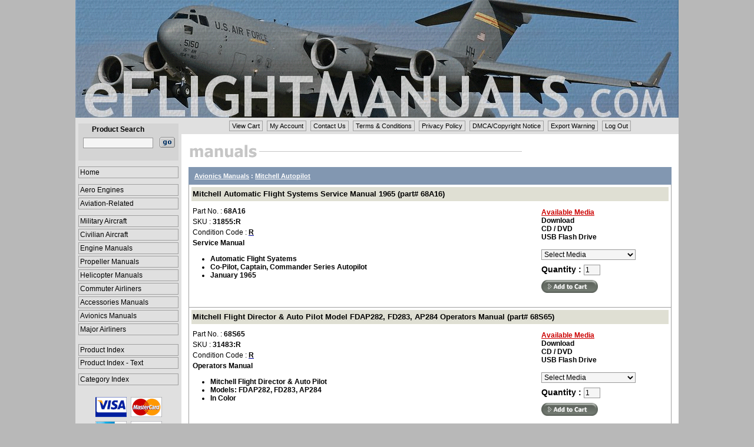

--- FILE ---
content_type: text/html;charset=utf-8
request_url: https://www.eflightmanuals.com/ITEM_EFM/SITEM_EFM.asp?cID=4446
body_size: 19131
content:

<!DOCTYPE html>
<html lang="en">
<head>
	
<title>Mitchell Autopilot</title>
<meta http-equiv="Content-Type" content="text/html;charset=utf-8" />

<meta name="robots" content="index, follow" />
	
<meta name="description" content="Avionics Manuals,Mitchell Autopilot,Aircraft Manuals" />
<meta name="keywords" content="Avionics Manuals,Mitchell Autopilot,Aircraft Manuals" />
<meta name="msvalidate.01" content="EC14AE9EBAC335908941199C1AF103CF" />
<meta name="viewport" content="width=device-width, initial-scale=1.0">

<link rel="icon" type="image/x-icon" href="/IMAGES/favicon.ico" />
<link rel="shortcut icon" type="image/x-icon" href="/IMAGES/favicon.ico" />

<link rel="stylesheet" type="text/css" href="/INCLUDES/styles.css" title="stylesheet" />
<link rel="stylesheet" type="text/css" href="/INCLUDES/h_menu.css" title="stylesheet" />
</head>

<body>

<table cellspacing="0" cellpadding="0" border="0" style="text-align:center; width:1024px; background-color:#fff">
<tr>
	<td style="vertical-align:top">
		<a href="/" target="_self"><img style="display: block;" src="/IMAGES/header.gif" height="200" width="1024" border=0 alt="eFlightManuals.com" title="eFlightManuals.com"></a></td>
</tr>

<tr>	
<td style="vertical-align:top">

<table cellpadding="0" cellspacing="0" border="0" style="text-align:center; width:1024px">
<tr>
	<td style="vertical-align:top; height:266px; width:180px; background-color:#e0e0e0">

		<table cellpadding="0" cellspacing="0" border="0" style="text-align:center; width:95%">
		<tr>
			<td style="height:10px"></td>
		</tr>
		
		<tr>
			<td style="text-align:center">
				<table cellpadding="3" cellspacing="0" border="0" style="width:170px; background-color:#d4d4d4">
				<tr>
					<td style="text-align:center; vertical-align:middle" class="bold8pt">Product Search</td>
					<td></td>
				</tr>

				<tr>
					<form method="post" action="https://www.eflightmanuals.com/ITEM_EFM/SLIST_EFM.asp" name="search">
					<td style="text-align:center; vertical-align:middle">
						<input class="iform" type="text" name="sID" maxlength="40" size="15"></td>
					<td style="vertical-align:middle">
						<input type="image" SRC="https://www.eflightmanuals.com/images/search_go1.gif" style="width:26px; height:18px; margin:none; outline:0" border="0" alt="[]" onClick="return validatesearchform(this.form)" /></td>
				</tr>

				<tr>
					<td style="height:10px" colspan="2"></td>
				</tr>
				</table>
				</form>
			</td>
		</tr>

		<tr>
			<td>
			<table cellpadding="0" cellspacing="0" border="0" style="text-align:center; width:170px">
			<tr>
				<td style="vertical-align:middle; width:100%">
					<a href="https://www.eflightmanuals.com/" class="menulink" style="margin:10px 0px 7px 0px" target="_self" title="Home">Home</a></td>
			</tr>
			</table>
			</td>
		</tr>

		<tr>
			<td>
			<table cellpadding="0" cellspacing="0" border="0" style="text-align:center; width:170px">
			<tr>
				<td style="width:100%">
<a href="https://www.eflightmanuals.com/ITEM_EFM/CAT_EFM.asp?cID=35" class="menulink" style="margin:3px 0px 0px 0px" target=_self title="Aero Engines">Aero Engines</a>
<a href="https://www.eflightmanuals.com/ITEM_EFM/CAT_EFM.asp?cID=41" class="menulink" style="margin:3px 0px 0px 0px" target=_self title="Aviation-Related">Aviation-Related</a>
<a href="https://www.eflightmanuals.com/ITEM_EFM/CAT_EFM.asp?cID=3568" class="menulink" style="margin:10px 0px 0px 0px" target=_self title="Military Aircraft">Military Aircraft</a>
<a href="https://www.eflightmanuals.com/ITEM_EFM/CAT_EFM.asp?cID=2610" class="menulink" style="margin:3px 0px 0px 0px" target=_self title="Civilian Aircraft">Civilian Aircraft</a>
<a href="https://www.eflightmanuals.com/ITEM_EFM/CAT_EFM.asp?cID=3340" class="menulink" style="margin:3px 0px 0px 0px" target=_self title="Engine Manuals">Engine Manuals</a>
<a href="https://www.eflightmanuals.com/ITEM_EFM/CAT_EFM.asp?cID=3863" class="menulink" style="margin:3px 0px 0px 0px" target=_self title="Propeller Manuals">Propeller Manuals</a>
<a href="https://www.eflightmanuals.com/ITEM_EFM/CAT_EFM.asp?cID=3499" class="menulink" style="margin:3px 0px 0px 0px" target=_self title="Helicopter Manuals">Helicopter Manuals</a>
<a href="https://www.eflightmanuals.com/ITEM_EFM/CAT_EFM.asp?cID=3253" class="menulink" style="margin:3px 0px 0px 0px" target=_self title="Commuter Airliners">Commuter Airliners</a>
<a href="https://www.eflightmanuals.com/ITEM_EFM/CAT_EFM.asp?cID=2483" class="menulink" style="margin:3px 0px 0px 0px" target=_self title="Accessories Manuals">Accessories Manuals</a>
<a href="https://www.eflightmanuals.com/ITEM_EFM/CAT_EFM.asp?cID=4049" class="menulink" style="margin:3px 0px 0px 0px" target=_self title="Avionics Manuals">Avionics Manuals</a>
<a href="https://www.eflightmanuals.com/ITEM_EFM/CAT_EFM.asp?cID=4717" class="menulink" style="margin:3px 0px 0px 0px" target=_self title="Major Airliners">Major Airliners</a>

				</td>
			</tr>
			</table>
			</td>
		</tr>

		<tr>
			<td>
			<table cellpadding="0" cellspacing="0" border="0" style="text-align:center; width:170px">
			<tr>
				<td style="width:100%">
					<a href="https://www.eflightmanuals.com/ITEM_EFM/pIndex_EFM.asp" class="menulink" target="_self" style="margin:15px 0px 0px 0px" title="Product Index">Product Index</a>
					<a href="https://www.eflightmanuals.com/ITEM_EFM/pIndexT_EFM.html" class="menulink" target="_blank" style="margin:2px 0px 0px 0px" title="Product Index - Text">Product Index - Text</a>
					<a href="https://www.eflightmanuals.com/ITEM_EFM/cIndex_EFM.asp" class="menulink" target="_self" style="margin:8px 0px 0px 0px" title="Category Index">Category Index</a></td>
			</tr>
			</table>
			</td>
		</tr>

		<tr>
			<td style="height:20px"></td>
		</tr>			

		<tr>
			<td style="text-align:center" class="bold8pt">
				<img src="https://www.eflightmanuals.com/images/credit_card_logos_37.gif"></td>
		</tr>

		<tr>
			<td style="height:60px"></td>
		</tr>			
		</table>
	
	</td>

	<td style="vertical-align:top; width:844px">
		<div class="pagination">
		<ul>
			<li><a href="https://www.eflightmanuals.com/cart/ShoppingCart.asp" target="_self" title="View Cart">View Cart</a></li>
			<li><a href="https://www.eflightmanuals.com/account/MyAccount.asp" target="_self" title="My Account">My Account</a></li>
			<li><a href="https://www.eflightmanuals.com/policy/contactUs.asp" target="_self" title="Contact Us">Contact Us</a></li>
			<li><a href="https://www.eflightmanuals.com/policy/TOS.asp" target="_self" title="Terms &amp; Conditions">Terms &amp; Conditions</a></li>
			<li><a href="https://www.eflightmanuals.com/policy/privacy.asp" target="_self" title="Privacy Policy">Privacy Policy</a></li>
			<li><a href="https://www.eflightmanuals.com/policy/DMCA.asp" target="_self" title="DMCA/Copyright Notice">DMCA/Copyright Notice</a></li>
			<li><a href="https://www.eflightmanuals.com/policy/export.asp" target="_self" title="Export Warning">Export Warning</a></li>
			<li><a href="https://www.eflightmanuals.com/account/Logout.asp" target="_self" title="Log Out">Log Out</a></li>
		</ul>
		</div>
		<br style="clear: both;" />

		<table cellspacing="0" cellpadding="0" align="center" border="0" style="width:820px">

		<tr>
			<td style="vertical-valign:top">
			    <img src="/IMAGES/manuals.gif" height="29" width="571" alt="Manuals" border="0" /></td>
		</tr>

		<tr>
			<td style="height:10px"></td>
		</tr>
		</table>
		
		<table cellspacing="0" cellpadding="0" align="center" border="0" style="width:820px">
		<tr style="vertical-align:top">
			<td style="text-align:left; padding-left:10px; vertical-align:middle; height:30px" colspan="3" class="header-1">
				<div style="vertical-align:middle; font-size:11px; color:#ffffff; font-weight:bold"><a href="/ITEM_EFM/CAT_EFM.asp?cID=4049" target="_self" class="linkback">Avionics Manuals</a> : <a href="/ITEM_EFM/SITEM_EFM.asp?cID=4446" target="_self" class="linkback">Mitchell Autopilot</a></div></td>
		</tr>

		<tr style="vertical-align:top">
			<td style="height:1px; width:1px; background-color:#a0a0a0"></td>
			<td style="width:818px">

				<table cellpadding="0" cellspacing="0" border="0" style="width:100%">

				<tr>
				<td style="width:100%">

				<form name="frmCART13723" method="post" action="/CART/ProductDetails.asp" onSubmit="return submitToCart('13723');">
				<input type="hidden" name="cmd" value="add">
				<input type="hidden" name="MANUALID" value="13723">
				<table cellpadding="4" cellspacing="0" border="0" style="width:100%">
				<tr>
					<td colspan="3">
					<table cellpadding="2" cellspacing="0" border="0" style="width:100%">
					<tr>
						<td style="vertical-align:middle; height:20px; background-color:#dfdfd3">
							<a href="/ITEM_EFM/SDETAIL_EFM.asp?mID=13723" target="_self" class="linkback_10pt" TITLE="Mitchell Automatic Flight Systems Service Manual 1965 (part# 68A16)">Mitchell Automatic Flight Systems Service Manual 1965 (part# 68A16)</a></td>
					</tr>
					</table>

					</td>
				</tr>

				<tr>

						<td style="vertical-align:top; width:600px" colspan="2">

						<table cellpadding="2" cellspacing="0" border="0" style="width:100%">

						<tr>
							<td>						
								Part No.&nbsp;:&nbsp;<span class="bold8pt">68A16</span></td>
						</tr>

						<tr>
							<td>						
								SKU&nbsp;:&nbsp;<span class="bold8pt">31855:R</span></td>
						</tr>

						<tr>
							<td>						
								Condition Code&nbsp;:&nbsp;<a class="iframe" href="/ITEM_EFM/conditionCode.asp"><span class="bold8pt">R</span></a></td>
						</tr>

						<tr>
							<td class="bold8pt">						
								Service Manual</td>
						</tr>

						<tr>
							<td style="height:5px"></td>
						</tr>

						<tr>
							<td>
								<ul><li><span style="font-weight: bold;">Automatic Flight Syatems</span></li><li><span style="font-weight: bold;">Co-Pilot, Captain, Commander Series Autopilot</span></li><li><span style="font-weight: bold;">January 1965<br></span></li></ul></td>
						</tr>
						
						</table>
							
						</td>
						<td style="vertical-align:top">
							<table cellpadding="4" cellspacing="0" border="0" style="width:220px">
							<tr>
								<td style="vertical-align:top" colspan="2">
									<span style="text-decoration:underline" class="bold8pt-red">Available Media</span><br>

								<span class="bold8pt">Download</span><br>								

								<span class="bold8pt">CD / DVD</span><br>								

								<span class="bold8pt">USB Flash Drive</span><br>								

								<br>
								<select class="iform" id="MEDIA.13723" name="MEDIA.13723">
								<option>Select Media</option>

								<option value="1">Download&nbsp;-&nbsp;$16.00</option>

								<option value="2">CD / DVD&nbsp;-&nbsp;$16.00</option>

								<option value="6">USB Flash Drive&nbsp;-&nbsp;$21.00</option>

								</select></td>
							</tr>

							<tr>
								<td class="norm9pt" colspan="2">
			        				<span class="bold9pt">Quantity&nbsp;:&nbsp;</span><input class="iform" type="text" size="2" maxlength="2" name="QTY.13723" value="1" /></td>
							</tr>

							<tr>
								<td colspan="2">
									<input type="image" src="/IMAGES/addtocart.gif" style="height:22px; width:96px; margin:none; outline:0" border="0" alt="[add to cart]" /></td>
							</tr>

							<tr>
								<td style="height:5px"></td>
							</tr>
							</table>

							</form>

						</td>
					</tr>
					</table>

				</td>
				</tr>

		<tr style="vertical-align:top">
			<td bgcolor="#a0a0a0" style="height:1px"></td>
		</tr>

				<tr>
				<td style="width:100%">

				<form name="frmCART13722" method="post" action="/CART/ProductDetails.asp" onSubmit="return submitToCart('13722');">
				<input type="hidden" name="cmd" value="add">
				<input type="hidden" name="MANUALID" value="13722">
				<table cellpadding="4" cellspacing="0" border="0" style="width:100%">
				<tr>
					<td colspan="3">
					<table cellpadding="2" cellspacing="0" border="0" style="width:100%">
					<tr>
						<td style="vertical-align:middle; height:20px; background-color:#dfdfd3">
							<a href="/ITEM_EFM/SDETAIL_EFM.asp?mID=13722" target="_self" class="linkback_10pt" TITLE="Mitchell Flight Director & Auto Pilot Model FDAP282, FD283, AP284 Operators Manual (part# 68S65)">Mitchell Flight Director & Auto Pilot Model FDAP282, FD283, AP284 Operators Manual (part# 68S65)</a></td>
					</tr>
					</table>

					</td>
				</tr>

				<tr>

						<td style="vertical-align:top; width:600px" colspan="2">

						<table cellpadding="2" cellspacing="0" border="0" style="width:100%">

						<tr>
							<td>						
								Part No.&nbsp;:&nbsp;<span class="bold8pt">68S65</span></td>
						</tr>

						<tr>
							<td>						
								SKU&nbsp;:&nbsp;<span class="bold8pt">31483:R</span></td>
						</tr>

						<tr>
							<td>						
								Condition Code&nbsp;:&nbsp;<a class="iframe" href="/ITEM_EFM/conditionCode.asp"><span class="bold8pt">R</span></a></td>
						</tr>

						<tr>
							<td class="bold8pt">						
								Operators Manual</td>
						</tr>

						<tr>
							<td style="height:5px"></td>
						</tr>

						<tr>
							<td>
								<ul><li><span style="font-weight: bold;">Mitchell Flight Director &amp; Auto Pilot</span></li><li><span style="font-weight: bold;">Models: FDAP282, FD283, AP284</span></li><li><span style="font-weight: bold;">In Color<br></span></li></ul></td>
						</tr>
						
						</table>
							
						</td>
						<td style="vertical-align:top">
							<table cellpadding="4" cellspacing="0" border="0" style="width:220px">
							<tr>
								<td style="vertical-align:top" colspan="2">
									<span style="text-decoration:underline" class="bold8pt-red">Available Media</span><br>

								<span class="bold8pt">Download</span><br>								

								<span class="bold8pt">CD / DVD</span><br>								

								<span class="bold8pt">USB Flash Drive</span><br>								

								<br>
								<select class="iform" id="MEDIA.13722" name="MEDIA.13722">
								<option>Select Media</option>

								<option value="1">Download&nbsp;-&nbsp;$12.00</option>

								<option value="2">CD / DVD&nbsp;-&nbsp;$12.00</option>

								<option value="6">USB Flash Drive&nbsp;-&nbsp;$17.00</option>

								</select></td>
							</tr>

							<tr>
								<td class="norm9pt" colspan="2">
			        				<span class="bold9pt">Quantity&nbsp;:&nbsp;</span><input class="iform" type="text" size="2" maxlength="2" name="QTY.13722" value="1" /></td>
							</tr>

							<tr>
								<td colspan="2">
									<input type="image" src="/IMAGES/addtocart.gif" style="height:22px; width:96px; margin:none; outline:0" border="0" alt="[add to cart]" /></td>
							</tr>

							<tr>
								<td style="height:5px"></td>
							</tr>
							</table>

							</form>

						</td>
					</tr>
					</table>

				</td>
				</tr>

			</table>
		</td>

			<td style="height:1px; width:1px; background-color:#a0a0a0"></td>
		</tr>

		<tr style="vertical-align:top">
			<td style="height:1px; background-color:#a0a0a0" colspan="3"></td>
		</tr>

		</table>
	
	
<table cellpadding="0" cellspacing="0" align="center" border="0" style="width:820px">
<tr>
	<td style="height:10px" colspan=2></td>
</tr>

<tr>
	<td colspan=2>
	<table cellpadding="0" cellspacing="0" align="center" border="0" style="width:95%">
	<tr>
		<td style="vertical-align:middle">
		<p>
		EFM, LLC is not liable for the accuracy, effectiveness or safe use of any aircraft manual or publication and does not warrant that any aircraft manual or publication contains current 
		revisions.  Aircraft manuals and publications required for any reason other than historical or research purposes should be obtained from the original equipment manufacturer.</td>
	</tr>

	<tr>
		<td style="vertical-align:middle">
		<p>
		Reference herein to any specific commercial products by trade name, trademark, manufacturer, or otherwise, is not meant to imply or suggest any endorsement by, or affiliation with that manufacturer or supplier.</td>
	</tr>

	<tr>
		<td style="vertical-align:middle">
		<p>
		All trade names, trademarks and manufacturer names are the property of their respective owners.</td>
	</tr>

	<tr>
		<td style="vertical-align:middle"><br />
		<p style="text-align:center">
		This site is protected by copyright and trademark laws under US and International law.<br>&copy;&nbsp;2025&nbsp;EFM, LLC. All rights reserved.</td>
	</tr>
	</table>

	</td>
</tr>
</table>

</td>
</tr>

<tr>
	<td style="text-align:center; vertical-align:middle; height:200px; background-color:#e0e0e0">&nbsp;</td>
	<td>&nbsp;</td>
</tr>
</table>

	</td>
	</tr>
	</table>

<script type="text/javascript">
<!--
function validatesearchform(obj) {
	var search = obj.sID.value;
		
	if (isEmpty(search))
		{
		alert('You must enter a search phrase.');
		return false;
		}

	var formcontent=obj.sID.value
	formcontent=formcontent.split(" ")

	if ((obj.name == 'engineSearch') && (formcontent.length > 1))
		{
		alert('Enter only one search phrase.');
		return false;
		}

	obj.submit();
}

function LTrim(str) {
	for (var i=0; str.charAt(i)==" "; i++);
	return str.substring(i,str.length);
	}
function RTrim(str) {
	for (var i=str.length-1; str.charAt(i)==" "; i--);
	return str.substring(0,i+1);
	}
function Trim(str) {
	return LTrim(RTrim(str));
	}
function isEmpty(s)
	{
	return ((s == null) || (s.length == 0) || (Trim(s) == ''));
}
//-->
</script>


<script type="text/javascript">
<!--
function submitToCart(iID)
	{
	var sForm = "frmCART" + iID;
	var sQty = "QTY." + iID;
	var sSpecial = "SPECIAL." + iID;
	var sMedia = "MEDIA." + iID;

	var obj = document.forms[sForm]

	if ( typeof obj.elements[sMedia] != "undefined" )
	    {
		if (obj.elements[sMedia].options[obj.elements[sMedia].selectedIndex].index == 0 )
	        {
	        alert('Please select Media.');
	        return false;
	        }
		}

	var sVal = obj.elements[sQty].value;
	if (sVal <= 0 || isNaN(sVal))
		{
		alert("Please enter a quantity.");
		obj.elements[sQty].value = 1;
		return false;
		}
		
	if ( typeof obj.elements[sSpecial] != "undefined" )
		{
		if (isEmpty(obj.elements[sSpecial].value))
			{
			alert('You must enter A/C year or serial #.');
			return false;
			}
		}
			
	return true;
	
	}
//-->
</script>

	<link rel="stylesheet" href="/COLORBOX/colorbox.css" />
	<script src="/COLORBOX/jquery.min.js"></script>
	<script src="/COLORBOX/jquery.colorbox-min.js"></script>
	<script>
		$(document).ready(function(){
			$(".image_box").colorbox({transition:"elastic", opacity:"0"});
			$(".iframe").colorbox({iframe:true, transition:"elastic", opacity:"0", innerHeight:"280px", innerWidth:"620px"});
			$(".iframe2").colorbox({iframe:true, transition:"elastic", opacity:"0", innerHeight:"600px", innerWidth:"400px"});
		});
	</script>

</body>
</html>


--- FILE ---
content_type: text/css
request_url: https://www.eflightmanuals.com/INCLUDES/styles.css
body_size: 5737
content:

body
{
	BACKGROUND-COLOR: #b8b8b8;
	MARGIN: 0;
	PADDING: 0;
    FONT-FAMILY: Verdana, Helvetica, Arial, sans-serif;
    COLOR: #000000;
    FONT-SIZE: 12px;
    FONT-WEIGHT: normal;
    SCROLLBAR-ARROW-COLOR: gray;
    SCROLLBAR-DARKSHADOW-COLOR: #dddddd;
    SCROLLBAR-BASE-COLOR: #cccccc;
    SCROLLBAR-3DLIGHT-COLOR: #dddddd;
}
td{
    FONT-FAMILY: Verdana, Helvetica, Arial, sans-serif;
    COLOR: #000000;
    FONT-SIZE: 12px;
    FONT-WEIGHT: normal;

    text-align:left;

}
td[align=right]{

    text-align:right;

}
td[align=center]{

    text-align:center;

}
table{

    margin-left: auto;

    margin-right: auto;

}
p
{
    TEXT-ALIGN: justify;
    PADDING: 0px;
    MARGIN: 5px 0px;
}
ul, li
{
    PADDING: 0px;
    MARGIN: 0px 0px 0px 15px;
}
hr
{
    border: none;
    height: 1px;
    /* Set the hr color */
    color: #000; /* old IE */
    background-color: #000; /* Modern Browsers */
}

a
{
    COLOR: #000099;
	OUTLINE: none;
}
a:link
{
    COLOR: #000099;
}
a:visited
{
    COLOR: #000099;
}
a:hover
{
    COLOR: #900000;
    TEXT-DECORATION: none;
}
a:active
{
    COLOR: #000099;
}
a.linkback
{
    FONT-FAMILY: Verdana, Helvetica, Arial, sans-serif;
    COLOR: #ffffff;
    FONT-SIZE: 11px;
    FONT-WEIGHT: bold;
    TEXT-DECORATION: underline;
}
a.linkback:link
{
    COLOR: #ffffff;
}
a.linkback:visited
{
    COLOR: #ffffff;
}
a.linkback:hover
{
    COLOR: #f7f884;
    TEXT-DECORATION: none;
}
a.linkback:active
{
    COLOR: #ffffff;
}
a.linkback_7pt
{
    FONT-FAMILY: Verdana, Helvetica, Arial, sans-serif;
    COLOR: #003366;
    FONT-SIZE: 10px;
    TEXT-DECORATION: underline;
}
a.linkback_7pt:link
{
    COLOR: #003366;
}
a.linkback_7pt:visited
{
    COLOR: #003366;
}
a.linkback_7pt:hover
{
    COLOR: #990000;
    TEXT-DECORATION: none;
}
a.linkback_7pt:active
{
    COLOR: #003366;
}
a.linkback_10pt
{
    FONT-FAMILY: Verdana, Helvetica, Arial, sans-serif;
    COLOR: #000000;
    FONT-SIZE: 13px;
    FONT-WEIGHT: bold;
    TEXT-DECORATION: none;
}
a.linkback_10pt:link
{
    COLOR: #000000;
}
a.linkback_10pt:visited
{
    COLOR: #000000;
}
a.linkback_10pt:hover
{
    COLOR: #800000;
    TEXT-DECORATION: underline;
}
a.linkback_10pt:active
{
    COLOR: #000000;
}
A.bold
{
    FONT-FAMILY: Verdana, Helvetica, Arial, sans-serif;
    COLOR: #003366;
    FONT-SIZE: 8pt;
    FONT-WEIGHT: bold;
    TEXT-DECORATION: none;
}
.norm7pt
{
    FONT-FAMILY: Verdana, Helvetica, Arial, sans-serif;
    COLOR: #000000;
    FONT-SIZE: 10px;
    FONT-WEIGHT: normal;
}
.bold7pt
{
    FONT-FAMILY: Verdana, Helvetica, Arial, sans-serif;
    COLOR: #000000;
    FONT-SIZE: 10px;
    FONT-WEIGHT: bold;
}
.bold7pt-export-warning
{
    BORDER-BOTTOM: black 1px solid;
    TEXT-ALIGN: center;
    BORDER-LEFT: black 1px solid;
    PADDING-BOTTOM: 4px;
    PADDING-LEFT: 4px;
    WIDTH: 140px;
    PADDING-RIGHT: 4px;
    FONT-FAMILY: Verdana, Helvetica, Arial, sans-serif;
    HEIGHT: 20px;
    COLOR: red;
    FONT-SIZE: 10px;
    BORDER-TOP: black 1px solid;
    FONT-WEIGHT: bold;
    BORDER-RIGHT: black 1px solid;
    PADDING-TOP: 4px;
}
.norm8pt
{
    FONT-FAMILY: Verdana, Helvetica, Arial, sans-serif;
    COLOR: #000000;
    FONT-SIZE: 12px;
    FONT-WEIGHT: normal;
}
.bold8pt
{
    FONT-FAMILY: Verdana, Helvetica, Arial, sans-serif;
    COLOR: #000000;
    FONT-SIZE: 12px;
    FONT-WEIGHT: bold;
}
.bold8pt-white
{
    FONT-FAMILY: Verdana, Helvetica, Arial, sans-serif;
    COLOR: #ffffff;
    FONT-SIZE: 12px;
    FONT-WEIGHT: bold;
}
.bold8pt-red
{
    FONT-FAMILY: Verdana, Helvetica, Arial, sans-serif;
    COLOR: #cc0000;
    FONT-SIZE: 12px;
    FONT-WEIGHT: bold;
}
.bold9pt
{
    FONT-FAMILY: Verdana, Helvetica, Arial, sans-serif;
    COLOR: #000000;
    FONT-SIZE: 14px;
    FONT-WEIGHT: bold;
}
.bold9pt-white
{
    FONT-FAMILY: Verdana, Helvetica, Arial, sans-serif;
    COLOR: #ffffff;
    FONT-SIZE: 14px;
    FONT-WEIGHT: bold;
}
.norm10pt
{
    FONT-FAMILY: Verdana, Helvetica, Arial, sans-serif;
    COLOR: #000000;
    FONT-SIZE: 10pt;
    FONT-WEIGHT: normal;
}
.bold10pt
{
    FONT-FAMILY: Verdana, Helvetica, Arial, sans-serif;
    COLOR: #000000;
    FONT-SIZE: 10pt;
    FONT-WEIGHT: bold;
}
.bold10pt-white
{
    FONT-FAMILY: Verdana, Helvetica, Arial, sans-serif;
    COLOR: #ffffff;
    FONT-SIZE: 10pt;
    FONT-WEIGHT: bold;
}
.bold14pt
{
    FONT-FAMILY: Verdana, Helvetica, Arial, sans-serif;
    COLOR: #000000;
    FONT-SIZE: 14pt;
    FONT-WEIGHT: 600;
}
.iform
{
    BACKGROUND-COLOR: #f5f5f5;
    FONT-FAMILY: Verdana, Helvetica, Arial, sans-serif;
    COLOR: #000000;
    FONT-SIZE: 12px;
    FONT-WEIGHT: normal;
    BORDER: #999999 1px solid;
    TEXT-DECORATION: none;
/*	OUTLINE: 0; */
}
.overlib_bg
{
    BACKGROUND-COLOR: #738294;
}
.overlib_fg
{
    BACKGROUND-COLOR: #e5e5e5;
}
.overlib_white7pt_bold
{
    COLOR: #ffffff;
    FONT-SIZE: 7pt;
    FONT-WEIGHT: bold;
}
.header-1
{
    BACKGROUND-COLOR: #8297b1
}
a.btn {
  -webkit-border-radius: 8;
  -moz-border-radius: 8;
  border-radius: 8px;
  font-family: Arial;
  color: #ffffff;
  font-size: 16px;
  font-weight: bold;
  background: #007dc6;
  padding: 6px;
  outline: none;
  text-decoration: none;
}
a.btn:hover {
  background: #3da1e0;
  text-decoration: none;
}
a.btn-download {
  -webkit-border-radius: 6;
  -moz-border-radius: 6;
  border-radius: 6px;
  font-family: Verdana, Helvetica, Arial, sans-serif;
  color: #ffffff;
  font-size: 10px;
  font-weight: bold;
  background: #007dc6;
  padding: 6px;
  outline: none;
  text-decoration: none;
}
a.btn-download:hover {
  background: #3da1e0;
  text-decoration: none;
}
my-email::after {
content: attr(data-domain);
}
my-email::before {
content: attr(data-user) "\0040";
}
